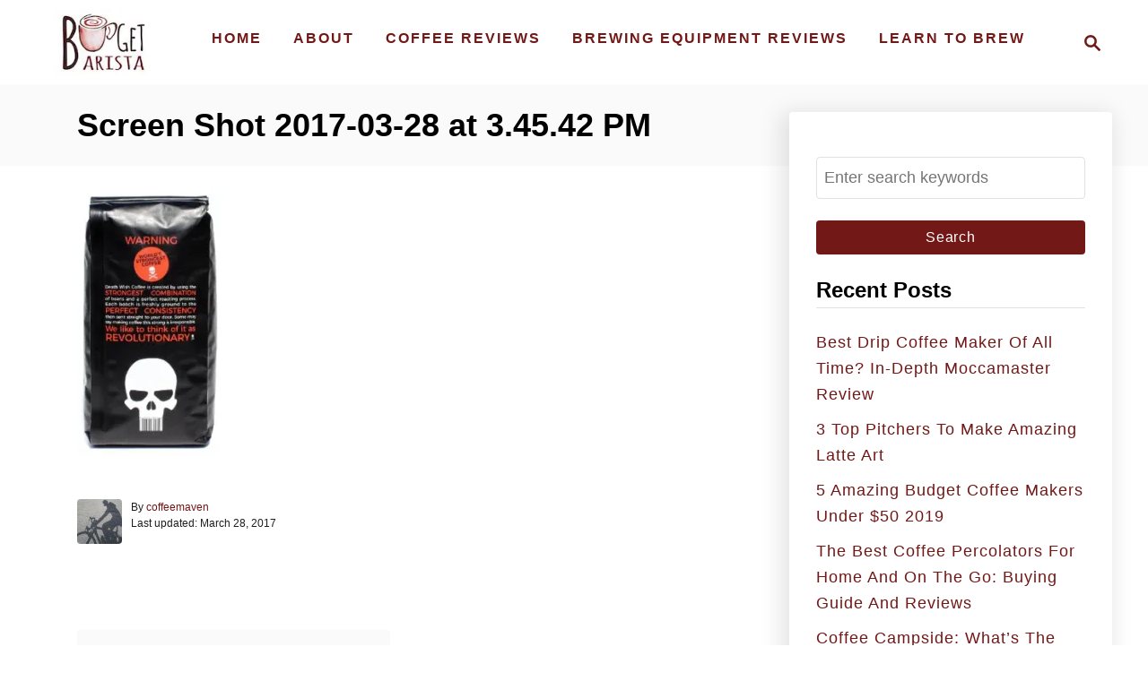

--- FILE ---
content_type: text/html; charset=UTF-8
request_url: https://www.budgetbarista.com/death-wish-coffee-review/screen-shot-2017-03-28-at-3-45-42-pm/
body_size: 9573
content:
<!DOCTYPE html><html lang="en-US">
	<head>
				<meta charset="UTF-8">
		<meta name="viewport" content="width=device-width, initial-scale=1.0">
		<meta http-equiv="X-UA-Compatible" content="ie=edge">
		<meta name='robots' content='index, follow, max-image-preview:large, max-snippet:-1, max-video-preview:-1' />

	<!-- This site is optimized with the Yoast SEO plugin v22.6 - https://yoast.com/wordpress/plugins/seo/ -->
	<title>Screen Shot 2017-03-28 at 3.45.42 PM | The Budget Barista</title>
	<link rel="canonical" href="https://www.budgetbarista.com/death-wish-coffee-review/screen-shot-2017-03-28-at-3-45-42-pm/" />
	<meta property="og:locale" content="en_US" />
	<meta property="og:type" content="article" />
	<meta property="og:title" content="Screen Shot 2017-03-28 at 3.45.42 PM | The Budget Barista" />
	<meta property="og:url" content="https://www.budgetbarista.com/death-wish-coffee-review/screen-shot-2017-03-28-at-3-45-42-pm/" />
	<meta property="og:site_name" content="The Budget Barista" />
	<meta property="article:publisher" content="https://www.facebook.com/budgetbarista/" />
	<meta property="og:image" content="https://www.budgetbarista.com/death-wish-coffee-review/screen-shot-2017-03-28-at-3-45-42-pm" />
	<meta property="og:image:width" content="189" />
	<meta property="og:image:height" content="346" />
	<meta property="og:image:type" content="image/png" />
	<meta name="twitter:card" content="summary_large_image" />
	<script type="application/ld+json" class="yoast-schema-graph">{"@context":"https://schema.org","@graph":[{"@type":"WebPage","@id":"https://www.budgetbarista.com/death-wish-coffee-review/screen-shot-2017-03-28-at-3-45-42-pm/","url":"https://www.budgetbarista.com/death-wish-coffee-review/screen-shot-2017-03-28-at-3-45-42-pm/","name":"Screen Shot 2017-03-28 at 3.45.42 PM | The Budget Barista","isPartOf":{"@id":"https://www.budgetbarista.com/#website"},"primaryImageOfPage":{"@id":"https://www.budgetbarista.com/death-wish-coffee-review/screen-shot-2017-03-28-at-3-45-42-pm/#primaryimage"},"image":{"@id":"https://www.budgetbarista.com/death-wish-coffee-review/screen-shot-2017-03-28-at-3-45-42-pm/#primaryimage"},"thumbnailUrl":"https://www.budgetbarista.com/wp-content/uploads/2017/03/Screen-Shot-2017-03-28-at-3.45.42-PM.png","datePublished":"2017-03-28T19:56:26+00:00","dateModified":"2017-03-28T19:56:26+00:00","breadcrumb":{"@id":"https://www.budgetbarista.com/death-wish-coffee-review/screen-shot-2017-03-28-at-3-45-42-pm/#breadcrumb"},"inLanguage":"en-US","potentialAction":[{"@type":"ReadAction","target":["https://www.budgetbarista.com/death-wish-coffee-review/screen-shot-2017-03-28-at-3-45-42-pm/"]}]},{"@type":"ImageObject","inLanguage":"en-US","@id":"https://www.budgetbarista.com/death-wish-coffee-review/screen-shot-2017-03-28-at-3-45-42-pm/#primaryimage","url":"https://www.budgetbarista.com/wp-content/uploads/2017/03/Screen-Shot-2017-03-28-at-3.45.42-PM.png","contentUrl":"https://www.budgetbarista.com/wp-content/uploads/2017/03/Screen-Shot-2017-03-28-at-3.45.42-PM.png","width":189,"height":346},{"@type":"BreadcrumbList","@id":"https://www.budgetbarista.com/death-wish-coffee-review/screen-shot-2017-03-28-at-3-45-42-pm/#breadcrumb","itemListElement":[{"@type":"ListItem","position":1,"name":"Home","item":"https://www.budgetbarista.com/"},{"@type":"ListItem","position":2,"name":"Death Wish Coffee Review: Is it Worth All the Buzz?","item":"https://www.budgetbarista.com/death-wish-coffee-review/"},{"@type":"ListItem","position":3,"name":"Screen Shot 2017-03-28 at 3.45.42 PM"}]},{"@type":"WebSite","@id":"https://www.budgetbarista.com/#website","url":"https://www.budgetbarista.com/","name":"The Budget Barista","description":"Better Coffee, One Buck At A Time","potentialAction":[{"@type":"SearchAction","target":{"@type":"EntryPoint","urlTemplate":"https://www.budgetbarista.com/?s={search_term_string}"},"query-input":"required name=search_term_string"}],"inLanguage":"en-US"}]}</script>
	<!-- / Yoast SEO plugin. -->


<link rel="alternate" type="application/rss+xml" title="The Budget Barista &raquo; Feed" href="https://www.budgetbarista.com/feed/" />
<link rel="alternate" type="application/rss+xml" title="The Budget Barista &raquo; Comments Feed" href="https://www.budgetbarista.com/comments/feed/" />
<link rel="alternate" type="application/rss+xml" title="The Budget Barista &raquo; Screen Shot 2017-03-28 at 3.45.42 PM Comments Feed" href="https://www.budgetbarista.com/death-wish-coffee-review/screen-shot-2017-03-28-at-3-45-42-pm/feed/" />
<style type="text/css" id="mv-trellis-custom-css">:root{--mv-trellis-color-link:var(--mv-trellis-color-primary);--mv-trellis-color-link-hover:var(--mv-trellis-color-secondary);--mv-trellis-font-body:system,BlinkMacSystemFont,-apple-system,".SFNSText-Regular","San Francisco","Roboto","Segoe UI","Helvetica Neue","Lucida Grande",sans-serif;--mv-trellis-font-heading:system,BlinkMacSystemFont,-apple-system,".SFNSText-Regular","San Francisco","Roboto","Segoe UI","Helvetica Neue","Lucida Grande",sans-serif;--mv-trellis-font-size-ex-sm:0.750375rem;--mv-trellis-font-size-sm:0.984375rem;--mv-trellis-font-size:1.125rem;--mv-trellis-font-size-lg:1.265625rem;--mv-trellis-color-primary:#721817;--mv-trellis-color-secondary:#a97b4c;--mv-trellis-max-logo-size:75px;--mv-trellis-gutter-small:24px;--mv-trellis-gutter:48px;--mv-trellis-gutter-double:96px;--mv-trellis-gutter-large:96px;--mv-trellis-wisteria-desktop-logo-width:171.28723404255px;--mv-trellis-color-background-accent:#fafafa;--mv-trellis-h1-font-color:#000000;--mv-trellis-h1-font-size:2.25rem;}</style><link rel='stylesheet' id='wp-block-library-css' href='https://www.budgetbarista.com/wp-includes/css/dist/block-library/style.min.css?ver=6.3.7' type='text/css' media='all' />
<link rel='stylesheet' id='jetpack-layout-grid-css' href='https://www.budgetbarista.com/wp-content/plugins/layout-grid/style.css?ver=1689547107' type='text/css' media='all' />
<style id='classic-theme-styles-inline-css' type='text/css'>
/*! This file is auto-generated */
.wp-block-button__link{color:#fff;background-color:#32373c;border-radius:9999px;box-shadow:none;text-decoration:none;padding:calc(.667em + 2px) calc(1.333em + 2px);font-size:1.125em}.wp-block-file__button{background:#32373c;color:#fff;text-decoration:none}
</style>
<style id='global-styles-inline-css' type='text/css'>
body{--wp--preset--color--black: #000000;--wp--preset--color--cyan-bluish-gray: #abb8c3;--wp--preset--color--white: #ffffff;--wp--preset--color--pale-pink: #f78da7;--wp--preset--color--vivid-red: #cf2e2e;--wp--preset--color--luminous-vivid-orange: #ff6900;--wp--preset--color--luminous-vivid-amber: #fcb900;--wp--preset--color--light-green-cyan: #7bdcb5;--wp--preset--color--vivid-green-cyan: #00d084;--wp--preset--color--pale-cyan-blue: #8ed1fc;--wp--preset--color--vivid-cyan-blue: #0693e3;--wp--preset--color--vivid-purple: #9b51e0;--wp--preset--gradient--vivid-cyan-blue-to-vivid-purple: linear-gradient(135deg,rgba(6,147,227,1) 0%,rgb(155,81,224) 100%);--wp--preset--gradient--light-green-cyan-to-vivid-green-cyan: linear-gradient(135deg,rgb(122,220,180) 0%,rgb(0,208,130) 100%);--wp--preset--gradient--luminous-vivid-amber-to-luminous-vivid-orange: linear-gradient(135deg,rgba(252,185,0,1) 0%,rgba(255,105,0,1) 100%);--wp--preset--gradient--luminous-vivid-orange-to-vivid-red: linear-gradient(135deg,rgba(255,105,0,1) 0%,rgb(207,46,46) 100%);--wp--preset--gradient--very-light-gray-to-cyan-bluish-gray: linear-gradient(135deg,rgb(238,238,238) 0%,rgb(169,184,195) 100%);--wp--preset--gradient--cool-to-warm-spectrum: linear-gradient(135deg,rgb(74,234,220) 0%,rgb(151,120,209) 20%,rgb(207,42,186) 40%,rgb(238,44,130) 60%,rgb(251,105,98) 80%,rgb(254,248,76) 100%);--wp--preset--gradient--blush-light-purple: linear-gradient(135deg,rgb(255,206,236) 0%,rgb(152,150,240) 100%);--wp--preset--gradient--blush-bordeaux: linear-gradient(135deg,rgb(254,205,165) 0%,rgb(254,45,45) 50%,rgb(107,0,62) 100%);--wp--preset--gradient--luminous-dusk: linear-gradient(135deg,rgb(255,203,112) 0%,rgb(199,81,192) 50%,rgb(65,88,208) 100%);--wp--preset--gradient--pale-ocean: linear-gradient(135deg,rgb(255,245,203) 0%,rgb(182,227,212) 50%,rgb(51,167,181) 100%);--wp--preset--gradient--electric-grass: linear-gradient(135deg,rgb(202,248,128) 0%,rgb(113,206,126) 100%);--wp--preset--gradient--midnight: linear-gradient(135deg,rgb(2,3,129) 0%,rgb(40,116,252) 100%);--wp--preset--font-size--small: 13px;--wp--preset--font-size--medium: 20px;--wp--preset--font-size--large: 36px;--wp--preset--font-size--x-large: 42px;--wp--preset--spacing--20: 0.44rem;--wp--preset--spacing--30: 0.67rem;--wp--preset--spacing--40: 1rem;--wp--preset--spacing--50: 1.5rem;--wp--preset--spacing--60: 2.25rem;--wp--preset--spacing--70: 3.38rem;--wp--preset--spacing--80: 5.06rem;--wp--preset--shadow--natural: 6px 6px 9px rgba(0, 0, 0, 0.2);--wp--preset--shadow--deep: 12px 12px 50px rgba(0, 0, 0, 0.4);--wp--preset--shadow--sharp: 6px 6px 0px rgba(0, 0, 0, 0.2);--wp--preset--shadow--outlined: 6px 6px 0px -3px rgba(255, 255, 255, 1), 6px 6px rgba(0, 0, 0, 1);--wp--preset--shadow--crisp: 6px 6px 0px rgba(0, 0, 0, 1);}:where(.is-layout-flex){gap: 0.5em;}:where(.is-layout-grid){gap: 0.5em;}body .is-layout-flow > .alignleft{float: left;margin-inline-start: 0;margin-inline-end: 2em;}body .is-layout-flow > .alignright{float: right;margin-inline-start: 2em;margin-inline-end: 0;}body .is-layout-flow > .aligncenter{margin-left: auto !important;margin-right: auto !important;}body .is-layout-constrained > .alignleft{float: left;margin-inline-start: 0;margin-inline-end: 2em;}body .is-layout-constrained > .alignright{float: right;margin-inline-start: 2em;margin-inline-end: 0;}body .is-layout-constrained > .aligncenter{margin-left: auto !important;margin-right: auto !important;}body .is-layout-constrained > :where(:not(.alignleft):not(.alignright):not(.alignfull)){max-width: var(--wp--style--global--content-size);margin-left: auto !important;margin-right: auto !important;}body .is-layout-constrained > .alignwide{max-width: var(--wp--style--global--wide-size);}body .is-layout-flex{display: flex;}body .is-layout-flex{flex-wrap: wrap;align-items: center;}body .is-layout-flex > *{margin: 0;}body .is-layout-grid{display: grid;}body .is-layout-grid > *{margin: 0;}:where(.wp-block-columns.is-layout-flex){gap: 2em;}:where(.wp-block-columns.is-layout-grid){gap: 2em;}:where(.wp-block-post-template.is-layout-flex){gap: 1.25em;}:where(.wp-block-post-template.is-layout-grid){gap: 1.25em;}.has-black-color{color: var(--wp--preset--color--black) !important;}.has-cyan-bluish-gray-color{color: var(--wp--preset--color--cyan-bluish-gray) !important;}.has-white-color{color: var(--wp--preset--color--white) !important;}.has-pale-pink-color{color: var(--wp--preset--color--pale-pink) !important;}.has-vivid-red-color{color: var(--wp--preset--color--vivid-red) !important;}.has-luminous-vivid-orange-color{color: var(--wp--preset--color--luminous-vivid-orange) !important;}.has-luminous-vivid-amber-color{color: var(--wp--preset--color--luminous-vivid-amber) !important;}.has-light-green-cyan-color{color: var(--wp--preset--color--light-green-cyan) !important;}.has-vivid-green-cyan-color{color: var(--wp--preset--color--vivid-green-cyan) !important;}.has-pale-cyan-blue-color{color: var(--wp--preset--color--pale-cyan-blue) !important;}.has-vivid-cyan-blue-color{color: var(--wp--preset--color--vivid-cyan-blue) !important;}.has-vivid-purple-color{color: var(--wp--preset--color--vivid-purple) !important;}.has-black-background-color{background-color: var(--wp--preset--color--black) !important;}.has-cyan-bluish-gray-background-color{background-color: var(--wp--preset--color--cyan-bluish-gray) !important;}.has-white-background-color{background-color: var(--wp--preset--color--white) !important;}.has-pale-pink-background-color{background-color: var(--wp--preset--color--pale-pink) !important;}.has-vivid-red-background-color{background-color: var(--wp--preset--color--vivid-red) !important;}.has-luminous-vivid-orange-background-color{background-color: var(--wp--preset--color--luminous-vivid-orange) !important;}.has-luminous-vivid-amber-background-color{background-color: var(--wp--preset--color--luminous-vivid-amber) !important;}.has-light-green-cyan-background-color{background-color: var(--wp--preset--color--light-green-cyan) !important;}.has-vivid-green-cyan-background-color{background-color: var(--wp--preset--color--vivid-green-cyan) !important;}.has-pale-cyan-blue-background-color{background-color: var(--wp--preset--color--pale-cyan-blue) !important;}.has-vivid-cyan-blue-background-color{background-color: var(--wp--preset--color--vivid-cyan-blue) !important;}.has-vivid-purple-background-color{background-color: var(--wp--preset--color--vivid-purple) !important;}.has-black-border-color{border-color: var(--wp--preset--color--black) !important;}.has-cyan-bluish-gray-border-color{border-color: var(--wp--preset--color--cyan-bluish-gray) !important;}.has-white-border-color{border-color: var(--wp--preset--color--white) !important;}.has-pale-pink-border-color{border-color: var(--wp--preset--color--pale-pink) !important;}.has-vivid-red-border-color{border-color: var(--wp--preset--color--vivid-red) !important;}.has-luminous-vivid-orange-border-color{border-color: var(--wp--preset--color--luminous-vivid-orange) !important;}.has-luminous-vivid-amber-border-color{border-color: var(--wp--preset--color--luminous-vivid-amber) !important;}.has-light-green-cyan-border-color{border-color: var(--wp--preset--color--light-green-cyan) !important;}.has-vivid-green-cyan-border-color{border-color: var(--wp--preset--color--vivid-green-cyan) !important;}.has-pale-cyan-blue-border-color{border-color: var(--wp--preset--color--pale-cyan-blue) !important;}.has-vivid-cyan-blue-border-color{border-color: var(--wp--preset--color--vivid-cyan-blue) !important;}.has-vivid-purple-border-color{border-color: var(--wp--preset--color--vivid-purple) !important;}.has-vivid-cyan-blue-to-vivid-purple-gradient-background{background: var(--wp--preset--gradient--vivid-cyan-blue-to-vivid-purple) !important;}.has-light-green-cyan-to-vivid-green-cyan-gradient-background{background: var(--wp--preset--gradient--light-green-cyan-to-vivid-green-cyan) !important;}.has-luminous-vivid-amber-to-luminous-vivid-orange-gradient-background{background: var(--wp--preset--gradient--luminous-vivid-amber-to-luminous-vivid-orange) !important;}.has-luminous-vivid-orange-to-vivid-red-gradient-background{background: var(--wp--preset--gradient--luminous-vivid-orange-to-vivid-red) !important;}.has-very-light-gray-to-cyan-bluish-gray-gradient-background{background: var(--wp--preset--gradient--very-light-gray-to-cyan-bluish-gray) !important;}.has-cool-to-warm-spectrum-gradient-background{background: var(--wp--preset--gradient--cool-to-warm-spectrum) !important;}.has-blush-light-purple-gradient-background{background: var(--wp--preset--gradient--blush-light-purple) !important;}.has-blush-bordeaux-gradient-background{background: var(--wp--preset--gradient--blush-bordeaux) !important;}.has-luminous-dusk-gradient-background{background: var(--wp--preset--gradient--luminous-dusk) !important;}.has-pale-ocean-gradient-background{background: var(--wp--preset--gradient--pale-ocean) !important;}.has-electric-grass-gradient-background{background: var(--wp--preset--gradient--electric-grass) !important;}.has-midnight-gradient-background{background: var(--wp--preset--gradient--midnight) !important;}.has-small-font-size{font-size: var(--wp--preset--font-size--small) !important;}.has-medium-font-size{font-size: var(--wp--preset--font-size--medium) !important;}.has-large-font-size{font-size: var(--wp--preset--font-size--large) !important;}.has-x-large-font-size{font-size: var(--wp--preset--font-size--x-large) !important;}
.wp-block-navigation a:where(:not(.wp-element-button)){color: inherit;}
:where(.wp-block-post-template.is-layout-flex){gap: 1.25em;}:where(.wp-block-post-template.is-layout-grid){gap: 1.25em;}
:where(.wp-block-columns.is-layout-flex){gap: 2em;}:where(.wp-block-columns.is-layout-grid){gap: 2em;}
.wp-block-pullquote{font-size: 1.5em;line-height: 1.6;}
</style>
<link rel='stylesheet' id='toc-screen-css' href='https://www.budgetbarista.com/wp-content/plugins/table-of-contents-plus/screen.min.css?ver=2411.1' type='text/css' media='all' />
<style id='toc-screen-inline-css' type='text/css'>
div#toc_container {width: 100%;}
</style>
<link rel='stylesheet' id='tablepress-default-css' href='https://www.budgetbarista.com/wp-content/plugins/tablepress/css/build/default.css?ver=3.2.6' type='text/css' media='all' />
<link rel='stylesheet' id='aawp-css' href='https://www.budgetbarista.com/wp-content/plugins/aawp/public/assets/css/styles.min.css?ver=3.8.8' type='text/css' media='all' />
<link rel='stylesheet' id='mv-trellis-wisteria-css' href='https://www.budgetbarista.com/wp-content/themes/wisteria-trellis/assets/dist/css/main.1.0.2.css?ver=1.0.2' type='text/css' media='all' />
<script type='text/javascript' src='https://www.budgetbarista.com/wp-includes/js/jquery/jquery.min.js?ver=3.7.0' id='jquery-core-js'></script>
<script type='text/javascript' src='https://www.budgetbarista.com/wp-includes/js/jquery/jquery-migrate.min.js?ver=3.4.1' id='jquery-migrate-js'></script>
<script type="text/javascript" id="mv-trellis-images/intersection-observer-js" class="mv-trellis-script" src="https://www.budgetbarista.com/wp-content/plugins/mediavine-trellis-images/assets/dist/IO.0.7.1.js?ver=0.7.1" defer data-noptimize data-handle="mv-trellis-images/intersection-observer"></script>
<script type="text/javascript" id="mv-trellis-images/webp-check-js" class="mv-trellis-script" src="https://www.budgetbarista.com/wp-content/mvt-js/1/6a76c27036f54bb48ed9bc3294c5d172.min.js" defer data-noptimize data-handle="mv-trellis-images/webp-check"></script>
<link rel="https://api.w.org/" href="https://www.budgetbarista.com/wp-json/" /><link rel="alternate" type="application/json" href="https://www.budgetbarista.com/wp-json/wp/v2/media/277" /><link rel="EditURI" type="application/rsd+xml" title="RSD" href="https://www.budgetbarista.com/xmlrpc.php?rsd" />
<meta name="generator" content="WordPress 6.3.7" />
<link rel='shortlink' href='https://www.budgetbarista.com/?p=277' />
<link rel="alternate" type="application/json+oembed" href="https://www.budgetbarista.com/wp-json/oembed/1.0/embed?url=https%3A%2F%2Fwww.budgetbarista.com%2Fdeath-wish-coffee-review%2Fscreen-shot-2017-03-28-at-3-45-42-pm%2F" />
<link rel="alternate" type="text/xml+oembed" href="https://www.budgetbarista.com/wp-json/oembed/1.0/embed?url=https%3A%2F%2Fwww.budgetbarista.com%2Fdeath-wish-coffee-review%2Fscreen-shot-2017-03-28-at-3-45-42-pm%2F&#038;format=xml" />
<!-- Google tag (gtag.js) -->
<script async src="https://www.googletagmanager.com/gtag/js?id=G-EXYLD26Y97"></script>
<script>
  window.dataLayer = window.dataLayer || [];
  function gtag(){dataLayer.push(arguments);}
  gtag('js', new Date());

  gtag('config', 'G-EXYLD26Y97');
</script>
<style type="text/css">.aawp .aawp-tb__row--highlight{background-color:#256aaf;}.aawp .aawp-tb__row--highlight{color:#fff;}.aawp .aawp-tb__row--highlight a{color:#fff;}</style><style type="text/css" id="mv-trellis-native-ads-css">:root{--mv-trellis-color-native-ad-background: var(--mv-trellis-color-background-accent,#fafafa);}[class*="mv-trellis-native-ad"]{display:flex;flex-direction:column;text-align:center;align-items:center;padding:10px;margin:15px 0;border-top:1px solid #eee;border-bottom:1px solid #eee;background-color:var(--mv-trellis-color-native-ad-background,#fafafa)}[class*="mv-trellis-native-ad"] [data-native-type="image"]{background-repeat:no-repeat;background-size:cover;background-position:center center;}[class*="mv-trellis-native-ad"] [data-native-type="sponsoredBy"]{font-size:0.875rem;text-decoration:none;transition:color .3s ease-in-out,background-color .3s ease-in-out;}[class*="mv-trellis-native-ad"] [data-native-type="title"]{line-height:1;margin:10px 0;max-width:100%;text-decoration:none;transition:color .3s ease-in-out,background-color .3s ease-in-out;}[class*="mv-trellis-native-ad"] [data-native-type="title"],[class*="mv-trellis-native-ad"] [data-native-type="sponsoredBy"]{color:var(--mv-trellis-color-link)}[class*="mv-trellis-native-ad"] [data-native-type="title"]:hover,[class*="mv-trellis-native-ad"] [data-native-type="sponsoredBy"]:hover{color:var(--mv-trellis-color-link-hover)}[class*="mv-trellis-native-ad"] [data-native-type="body"]{max-width:100%;}[class*="mv-trellis-native-ad"] .article-read-more{display:inline-block;font-size:0.875rem;line-height:1.25;margin-left:0px;margin-top:10px;padding:10px 20px;text-align:right;text-decoration:none;text-transform:uppercase;}@media only screen and (min-width:600px){.mv-trellis-native-ad-feed,.mv-trellis-native-ad-content{flex-direction:row;padding:0;text-align:left;}.mv-trellis-native-ad-feed .native-content,.mv-trellis-native-ad-content{padding:10px}}.mv-trellis-native-ad-feed [data-native-type="image"]{max-width:100%;height:auto;}.mv-trellis-native-ad-feed .cta-container,.mv-trellis-native-ad-content .cta-container{display:flex;flex-direction:column;align-items:center;}@media only screen and (min-width:600px){.mv-trellis-native-ad-feed .cta-container,.mv-trellis-native-ad-content .cta-container{flex-direction:row;align-items: flex-end;justify-content:space-between;}}@media only screen and (min-width:600px){.mv-trellis-native-ad-content{padding:0;}.mv-trellis-native-ad-content .native-content{max-width:calc(100% - 300px);padding:15px;}}.mv-trellis-native-ad-content [data-native-type="image"]{height:300px;max-width:100%;width:300px;}.mv-trellis-native-ad-sticky-sidebar,.mv-trellis-native-ad-sidebar{font-size:var(--mv-trellis-font-size-sm,0.875rem);margin:20px 0;max-width:300px;padding:0 0 var(--mv-trellis-gutter,20px);}.mv-trellis-native-ad-sticky-sidebar [data-native-type="image"],.mv-trellis-native-ad-sticky-sidebar [data-native-type="image"]{height:300px;margin:0 auto;max-width:100%;width:300px;}.mv-trellis-native-ad-sticky-sidebar [data-native-type="body"]{padding:0 var(--mv-trellis-gutter,20px);}.mv-trellis-native-ad-sticky-sidebar [data-native-type="sponsoredBy"],.mv-trellis-native-ad-sticky-sidebar [data-native-type="sponsoredBy"]{display:inline-block}.mv-trellis-native-ad-sticky-sidebar h3,.mv-trellis-native-ad-sidebar h3 [data-native-type="title"]{margin:15px auto;width:300px;}.mv-trellis-native-ad-adhesion{background-color:transparent;flex-direction:row;height:90px;margin:0;padding:0 20px;}.mv-trellis-native-ad-adhesion [data-native-type="image"]{height:120px;margin:0 auto;max-width:100%;transform:translateY(-20px);width:120px;}.mv-trellis-native-ad-adhesion [data-native-type="sponsoredBy"],.mv-trellis-native-ad-adhesion  .article-read-more{font-size:0.75rem;}.mv-trellis-native-ad-adhesion [data-native-type="title"]{font-size:1rem;}.mv-trellis-native-ad-adhesion .native-content{display:flex;flex-direction:column;justify-content:center;padding:0 10px;text-align:left;}.mv-trellis-native-ad-adhesion .cta-container{display:flex;align-items:center;}</style>			<meta name="theme-color" content="#243746"/>
			<link rel="manifest" href="https://www.budgetbarista.com/manifest">
		      <meta name="onesignal" content="wordpress-plugin"/>
            <script>

      window.OneSignalDeferred = window.OneSignalDeferred || [];

      OneSignalDeferred.push(function(OneSignal) {
        var oneSignal_options = {};
        window._oneSignalInitOptions = oneSignal_options;

        oneSignal_options['serviceWorkerParam'] = { scope: '/' };
oneSignal_options['serviceWorkerPath'] = 'OneSignalSDKWorker.js.php';

        OneSignal.Notifications.setDefaultUrl("https://www.budgetbarista.com");

        oneSignal_options['wordpress'] = true;
oneSignal_options['appId'] = '1d5fb6be-d951-40d6-8936-9fc78ca5ac67';
oneSignal_options['allowLocalhostAsSecureOrigin'] = true;
oneSignal_options['httpPermissionRequest'] = { };
oneSignal_options['httpPermissionRequest']['enable'] = true;
oneSignal_options['welcomeNotification'] = { };
oneSignal_options['welcomeNotification']['title'] = "";
oneSignal_options['welcomeNotification']['message'] = "";
oneSignal_options['path'] = "https://www.budgetbarista.com/wp-content/plugins/onesignal-free-web-push-notifications/sdk_files/";
oneSignal_options['safari_web_id'] = "Web ID: web.onesignal.auto.2ccd5ae7-3528-4a1e-96f6-138881299499";
oneSignal_options['promptOptions'] = { };
oneSignal_options['notifyButton'] = { };
oneSignal_options['notifyButton']['enable'] = true;
oneSignal_options['notifyButton']['position'] = 'bottom-right';
oneSignal_options['notifyButton']['theme'] = 'default';
oneSignal_options['notifyButton']['size'] = 'medium';
oneSignal_options['notifyButton']['showCredit'] = true;
oneSignal_options['notifyButton']['text'] = {};
              OneSignal.init(window._oneSignalInitOptions);
              OneSignal.Slidedown.promptPush()      });

      function documentInitOneSignal() {
        var oneSignal_elements = document.getElementsByClassName("OneSignal-prompt");

        var oneSignalLinkClickHandler = function(event) { OneSignal.Notifications.requestPermission(); event.preventDefault(); };        for(var i = 0; i < oneSignal_elements.length; i++)
          oneSignal_elements[i].addEventListener('click', oneSignalLinkClickHandler, false);
      }

      if (document.readyState === 'complete') {
           documentInitOneSignal();
      }
      else {
           window.addEventListener("load", function(event){
               documentInitOneSignal();
          });
      }
    </script>
		<style type="text/css" id="wp-custom-css">
			.page-id-1098 .content .wrapper-content > #content,
.page-id-1098 .content .wrapper-content,
.page-id-1098 .content
{
	max-width: 100%;
	width: 100%;
}

.page-id-1098 .entry-header{
	display:none;
}

.page-id-1098 #toc_container {
	display:none!important;
}

.page-id-1098 .abh_box {
	display:none;
}
.wp-block-post-featured-image img{
	width: 85%;

}

		</style>
					</head>
	<body class="attachment attachment-template-default single single-attachment postid-277 attachmentid-277 attachment-png mvt-no-js aawp-custom wisteria-trellis">
				<a href="#content" class="screen-reader-text">Skip to Content</a>
		<div class="before-content">
						<header class="header">
	<div class="wrapper wrapper-header">
				<div class="header-container">
			<button class="search-toggle">
	<span class="screen-reader-text">Search</span>
	<svg version="1.1" xmlns="http://www.w3.org/2000/svg" height="24" width="24" viewBox="0 0 12 12" class="magnifying-glass">
		<title>Magnifying Glass</title>
		<path d="M10.37 9.474L7.994 7.1l-.17-.1a3.45 3.45 0 0 0 .644-2.01A3.478 3.478 0 1 0 4.99 8.47c.75 0 1.442-.24 2.01-.648l.098.17 2.375 2.373c.19.188.543.142.79-.105s.293-.6.104-.79zm-5.38-2.27a2.21 2.21 0 1 1 2.21-2.21A2.21 2.21 0 0 1 4.99 7.21z"></path>
	</svg>
</button>
<div id="search-container">
	<form role="search" method="get" class="searchform" action="https://www.budgetbarista.com/">
	<label>
		<span class="screen-reader-text">Search for:</span>
		<input type="search" class="search-field"
			placeholder="Enter search keywords"
			value="" name="s"
			title="Search for:" />
	</label>
	<input type="submit" class="search-submit" value="Search" />
</form>
	<button class="search-close">
		<span class="screen-reader-text">Close Search</span>
		&times;
	</button>
</div>
			<div class="nav">
	<div class="wrapper nav-wrapper">
						<button class="nav-toggle" aria-label="Menu"><svg xmlns="http://www.w3.org/2000/svg" viewBox="0 0 32 32" width="32px" height="32px">
	<path d="M4,10h24c1.104,0,2-0.896,2-2s-0.896-2-2-2H4C2.896,6,2,6.896,2,8S2.896,10,4,10z M28,14H4c-1.104,0-2,0.896-2,2  s0.896,2,2,2h24c1.104,0,2-0.896,2-2S29.104,14,28,14z M28,22H4c-1.104,0-2,0.896-2,2s0.896,2,2,2h24c1.104,0,2-0.896,2-2  S29.104,22,28,22z" />
</svg>
</button>
				<nav id="primary-nav" class="nav-container nav-closed"><ul id="menu-header" class="nav-list"><li id="menu-item-8" class="menu-item menu-item-type-custom menu-item-object-custom menu-item-home menu-item-8"><a href="https://www.budgetbarista.com"><span>Home</span></a></li>
<li id="menu-item-349" class="menu-item menu-item-type-post_type menu-item-object-page menu-item-349"><a href="https://www.budgetbarista.com/about/"><span>About</span></a></li>
<li id="menu-item-187" class="menu-item menu-item-type-post_type menu-item-object-page menu-item-187"><a href="https://www.budgetbarista.com/coffee-reviews/"><span>Coffee Reviews</span></a></li>
<li id="menu-item-206" class="menu-item menu-item-type-post_type menu-item-object-page menu-item-206"><a href="https://www.budgetbarista.com/brewing-equipment-reviews/"><span>Brewing Equipment Reviews</span></a></li>
<li id="menu-item-48" class="menu-item menu-item-type-post_type menu-item-object-page menu-item-48"><a href="https://www.budgetbarista.com/learn/"><span>Learn To Brew</span></a></li>
</ul></nav>	</div>
</div>


							<div class="header-logo-container">
					<a href="https://www.budgetbarista.com/" title="The Budget Barista" class="header-logo"><picture><source srcset="https://www.budgetbarista.com/wp-content/uploads/2017/02/budget_barista-copy-e1486605305263.jpg.webp, https://www.budgetbarista.com/wp-content/uploads/2017/02/budget_barista-copy-e1486605305263.jpg.webp 147w, https://www.budgetbarista.com/wp-content/uploads/2017/02/budget_barista-copy-e1486605305263-50x32.jpg.webp 50w" type="image/webp"><img src="https://www.budgetbarista.com/wp-content/uploads/2017/02/budget_barista-copy-e1486605305263.jpg" srcset="https://www.budgetbarista.com/wp-content/uploads/2017/02/budget_barista-copy-e1486605305263.jpg 147w, https://www.budgetbarista.com/wp-content/uploads/2017/02/budget_barista-copy-e1486605305263-50x32.jpg 50w" sizes="(max-width: 147px) 100vw, 147px" class="size-full size-ratio-full wp-image-114 header-logo-img ggnoads" alt="The Budget Barista" data-pin-nopin="true" height="94" width="147"></picture></a>				</div>
					</div>
	</div>
	</header>
					</div>
		
	<!-- Main Content Section -->
	<div class="content">
		<div class="wrapper wrapper-content">
					<main id="content" class="content-container">
				
		<article id="post-277" class="article-post article post-277 attachment type-attachment status-inherit hentry">

			<header class="entry-header header-singular wrapper">
		<h1 class="entry-title article-heading">Screen Shot 2017-03-28 at 3.45.42 PM</h1>
	</header>

			<div class="entry-content mvt-content">
				<style>img#mv-trellis-img-3::before{padding-top:182.92682926829%; }img#mv-trellis-img-3{display:block;}</style><p class="attachment"><a href="https://www.budgetbarista.com/wp-content/uploads/2017/03/Screen-Shot-2017-03-28-at-3.45.42-PM.png"><noscript><img width="164" height="300" src="https://www.budgetbarista.com/wp-content/uploads/2017/03/Screen-Shot-2017-03-28-at-3.45.42-PM-164x300.png" class="attachment-medium size-medium" alt="" decoding="async" srcset="https://www.budgetbarista.com/wp-content/uploads/2017/03/Screen-Shot-2017-03-28-at-3.45.42-PM-164x300.png 164w, https://www.budgetbarista.com/wp-content/uploads/2017/03/Screen-Shot-2017-03-28-at-3.45.42-PM-27x50.png 27w, https://www.budgetbarista.com/wp-content/uploads/2017/03/Screen-Shot-2017-03-28-at-3.45.42-PM.png 189w" sizes="(max-width: 164px) 100vw, 164px"></noscript><img width="164" height="300" src="https://www.budgetbarista.com/wp-content/uploads/2017/03/Screen-Shot-2017-03-28-at-3.45.42-PM-164x300.png.webp" class="attachment-medium size-medium lazyload" alt="" decoding="async" srcset="https://www.budgetbarista.com/wp-content/uploads/2017/03/Screen-Shot-2017-03-28-at-3.45.42-PM-164x300.png.webp 164w, https://www.budgetbarista.com/wp-content/uploads/2017/03/Screen-Shot-2017-03-28-at-3.45.42-PM-27x50.png.webp 27w, https://www.budgetbarista.com/wp-content/uploads/2017/03/Screen-Shot-2017-03-28-at-3.45.42-PM.png.webp 189w" sizes="(max-width: 164px) 100vw, 164px" id="mv-trellis-img-3" loading="lazy" data-trellis-processed="1"></a></p>
<div class="code-block code-block-1" style="margin: 8px 0; clear: both;">
<div id="amzn-assoc-ad-bbfc0e89-d407-4419-a9c9-b11d6605b809"></div><script async src="//z-na.amazon-adsystem.com/widgets/onejs?MarketPlace=US&amp;adInstanceId=bbfc0e89-d407-4419-a9c9-b11d6605b809"></script></div>
<!-- CONTENT END 3 -->
			</div>
						<footer class="entry-footer">
				<div class="post-meta-wrapper post-meta-single post-meta-single-bottom">
			<div class="post-meta-author-date combo-box">
			<img alt='' src='https://secure.gravatar.com/avatar/00ab2f1f124ee915e0c9cef25e128c50?s=50&#038;d=mm&#038;r=g' srcset='https://secure.gravatar.com/avatar/00ab2f1f124ee915e0c9cef25e128c50?s=100&#038;d=mm&#038;r=g 2x' class='avatar avatar-50 photo' height='50' width='50' data-pin-nopin="true" loading='lazy' decoding='async'/>			<div class="author-date">
				<div class="post-meta-author">
					By 					<span class="byline"><span class="screen-reader-text">Author </span><a class="url fn n" href="https://www.budgetbarista.com/author/coffeemaven/">coffeemaven</a></span>				</div>
									<p><span class="posted-on"><span class="screen-reader-text">Posted on </span>Last updated: <time class="entry-date" datetime="2017-03-28T14:56:26-05:00">March 28, 2017</time></span></p>
							</div>
		</div>
		</div>

			</footer><!-- .entry-footer -->
					</article>
		
	<nav class="navigation post-navigation" aria-label="Posts">
		<h2 class="screen-reader-text">Post navigation</h2>
		<div class="nav-links"><div class="nav-previous"><a href="https://www.budgetbarista.com/death-wish-coffee-review/" rel="prev" aria-hidden="true" tabindex="-1" class="post-thumbnail"><style>img#mv-trellis-img-4::before{padding-top:149.79423868313%; }img#mv-trellis-img-4{display:block;}</style><noscript><img src="https://www.budgetbarista.com/wp-content/uploads/2017/03/VegetableCurry.jpg" srcset="https://www.budgetbarista.com/wp-content/uploads/2017/03/VegetableCurry.jpg 735w, https://www.budgetbarista.com/wp-content/uploads/2017/03/VegetableCurry-200x300.jpg 200w, https://www.budgetbarista.com/wp-content/uploads/2017/03/VegetableCurry-683x1024.jpg 683w, https://www.budgetbarista.com/wp-content/uploads/2017/03/VegetableCurry-400x600.jpg 400w, https://www.budgetbarista.com/wp-content/uploads/2017/03/VegetableCurry-600x900.jpg 600w, https://www.budgetbarista.com/wp-content/uploads/2017/03/VegetableCurry-33x50.jpg 33w" sizes="(max-width: 599px) 320px, (max-width: 700px) calc(50vw - 30px), 320px" alt="" data-pin-nopin="true" class="size-mv_trellis_1x1 size-ratio-mv_trellis_1x1 wp-image-283 post-nav-img ggnoads" height="728" width="486"></noscript><img src="https://www.budgetbarista.com/wp-content/uploads/2017/03/VegetableCurry.jpg.webp" srcset="https://www.budgetbarista.com/wp-content/uploads/2017/03/VegetableCurry.jpg.webp 735w, https://www.budgetbarista.com/wp-content/uploads/2017/03/VegetableCurry-200x300.jpg.webp 200w, https://www.budgetbarista.com/wp-content/uploads/2017/03/VegetableCurry-683x1024.jpg.webp 683w, https://www.budgetbarista.com/wp-content/uploads/2017/03/VegetableCurry-400x600.jpg.webp 400w, https://www.budgetbarista.com/wp-content/uploads/2017/03/VegetableCurry-600x900.jpg.webp 600w, https://www.budgetbarista.com/wp-content/uploads/2017/03/VegetableCurry-33x50.jpg.webp 33w" sizes="(max-width: 599px) 320px, (max-width: 700px) calc(50vw - 30px), 320px" alt="" data-pin-nopin="true" class="size-mv_trellis_1x1 size-ratio-mv_trellis_1x1 wp-image-283 post-nav-img ggnoads lazyload" height="728" width="486" id="mv-trellis-img-4" loading="lazy" data-trellis-processed="1"></a><a href="https://www.budgetbarista.com/death-wish-coffee-review/" rel="prev"><p class="post-title-wrap"><span class="post-title h3">Death Wish Coffee Review: Is it Worth All the Buzz?</span></p></a></div></div>
	</nav><style>.trellis-comments .post-title::after{content: " on: Screen Shot 2017-03-28 at 3.45.42 PM"}</style><div id="mv-trellis-comments" class="mv-trellis-comments" data-post-id="277" style="min-height:0px;">	<div id="respond" class="">
		<a rel="nofollow" id="cancel-comment-reply-link" href="/death-wish-coffee-review/screen-shot-2017-03-28-at-3-45-42-pm/#respond" style="display:none;">Click here to cancel reply.</a><form action="" method="post" id="" class="trellis-proxy-form">
</form>	</div><!-- #respond -->
	</div>			</main>
						<div class="sidebar">
<aside class="sidebar-container sidebar-primary">
	<div id="search-2" class="mv_trellis_mobile_hide widget-container widget_search"><form role="search" method="get" class="searchform" action="https://www.budgetbarista.com/">
	<label>
		<span class="screen-reader-text">Search for:</span>
		<input type="search" class="search-field" placeholder="Enter search keywords" value="" name="s" title="Search for:">
	</label>
	<input type="submit" class="search-submit" value="Search">
</form>
</div>
		<div id="recent-posts-2" class="mv_trellis_mobile_hide widget-container widget_recent_entries">
		<h3 class="widget-title">Recent Posts</h3>
		<ul>
											<li>
					<a href="https://www.budgetbarista.com/moccamaster-review/">Best Drip Coffee Maker of All Time? In-depth Moccamaster Review</a>
									</li>
											<li>
					<a href="https://www.budgetbarista.com/best-milk-frothing-pitcher-for-latte-art/">3 Top Pitchers to Make Amazing Latte Art</a>
									</li>
											<li>
					<a href="https://www.budgetbarista.com/best-drip-coffee-maker-under-50/">5 Amazing Budget Coffee Makers Under $50 2019</a>
									</li>
											<li>
					<a href="https://www.budgetbarista.com/best-coffee-percolator/">The Best Coffee Percolators for Home and On the Go: Buying Guide and Reviews</a>
									</li>
											<li>
					<a href="https://www.budgetbarista.com/best-coffee-maker-for-camping/">Coffee Campside: What&rsquo;s the Best Coffee Maker for Camping?</a>
									</li>
					</ul>

		</div><div id="mv-trellis-comment-listener"></div></aside>
</div>
		</div>
	</div>

		<footer class="footer">
			<div class="wrapper wrapper-footer">
							<div class="footer-container">
			<div class="left-footer footer-widget-area">				</div>
			<div class="middle-footer footer-widget-area">				</div>
			<div class="right-footer footer-widget-area">				</div>
						</div>
			<div class="footer-copy"><p>Copyright Budget Barista 2022| <a href="https://www.budgetbarista.com/about/"><strong>About Us</a></strong></p></div>			</div>
		</footer>
		<script type='text/javascript' id='toc-front-js-extra'>
/* <![CDATA[ */
var tocplus = {"visibility_show":"show","visibility_hide":"hide","width":"100%"};
/* ]]> */
</script>
<script type="text/javascript" id="toc-front-js" class="mv-trellis-script" src="https://www.budgetbarista.com/wp-content/mvt-js/1/579971209b4a0594503eb32f73dc55cd.min.js" defer data-noptimize data-handle="toc-front"></script>
<script type="text/javascript" id="aawp-js" class="mv-trellis-script" src="https://www.budgetbarista.com/wp-content/mvt-js/1/e021c076824f6986eaccbe6a8ed6a7f8.min.js" defer data-noptimize data-handle="aawp"></script>
<script type='text/javascript' id='mv-trellis-js-extra'>
/* <![CDATA[ */
var mvt = {"version":"0.18.1","options":{"register_pwa":false,"require_name_email":true},"rest_url":"https:\/\/www.budgetbarista.com\/wp-json\/","site_url":"https:\/\/www.budgetbarista.com","img_host":"www.budgetbarista.com","theme_directory":"https:\/\/www.budgetbarista.com\/wp-content\/themes\/mediavine-trellis","pwa_version":"8315","comments":{"order":"asc","per_page":50,"page_comments":false,"enabled":true,"has_comments":"0"},"i18n":{"COMMENTS":"Comments","REPLY":"Reply","COMMENT":"Comment","COMMENT_PLACEHOLDER":"Write your comment...","REPLY_PLACEHOLDER":"Write your reply...","NAME":"Name","EMAIL":"Email","AT":"at","SHOW_MORE":"Show More Comments","LOADING":"Loading...","PLEASE_WAIT":"Please wait...","COMMENT_POSTED":"Comment posted!","FLOOD_MESSAGE":"Please wait before posting another comment.","FLOOD_HEADER":"Slow down, you're commenting too quickly!","DUPLICATE_MESSAGE":"It looks as though you've already said that!","DUPLICATE_HEADER":"Duplicate comment detected","INVALID_PARAM_MESSAGE":"Please check your email address.","INVALID_PARAM_HEADER":"Invalid email address","INVALID_CONTENT_MESSAGE":"Please check your comment before sending it again.","INVALID_CONTENT_HEADER":"Invalid content","AUTHOR_REQUIRED_MESSAGE":"Creating a comment requires valid author name and email values.","AUTHOR_REQUIRED_HEADER":"Missing some fields","GENERIC_ERROR":"Something went wrong."}};
/* ]]> */
</script>
<script id="mv-trellis-js" type="text/javascript" class="mv-trellis-script" src="https://www.budgetbarista.com/wp-content/themes/mediavine-trellis/assets/dist/main.0.18.1.js?ver=0.18.1" defer data-noptimize data-handle="mv-trellis"></script><script type="text/javascript" id="remote_sdk-js" class="mv-trellis-script" src="https://cdn.onesignal.com/sdks/web/v16/OneSignalSDK.page.js?ver=1.0.0" defer data-noptimize data-handle="remote_sdk"></script>
	</body>
</html>


--- FILE ---
content_type: application/javascript; charset=UTF-8
request_url: https://www.budgetbarista.com/wp-content/themes/mediavine-trellis/assets/dist/vendors_loadComments.0.18.1.js
body_size: 9175
content:
(window.mvtrellisJsonp=window.mvtrellisJsonp||[]).push([[10],Array(30).concat([function(e,n,t){"use strict";t.r(n),t.d(n,"Component",(function(){return m})),t.d(n,"Fragment",(function(){return y})),t.d(n,"createContext",(function(){return I})),t.d(n,"createElement",(function(){return d})),t.d(n,"createRef",(function(){return v})),t.d(n,"useCallback",(function(){return ie})),t.d(n,"useContext",(function(){return le})),t.d(n,"useDebugValue",(function(){return ce})),t.d(n,"useEffect",(function(){return te})),t.d(n,"useErrorBoundary",(function(){return fe})),t.d(n,"useId",(function(){return se})),t.d(n,"useImperativeHandle",(function(){return _e})),t.d(n,"useLayoutEffect",(function(){return re})),t.d(n,"useMemo",(function(){return ue})),t.d(n,"useReducer",(function(){return ne})),t.d(n,"useRef",(function(){return oe})),t.d(n,"useState",(function(){return ee})),t.d(n,"Children",(function(){return Oe})),t.d(n,"PureComponent",(function(){return ge})),t.d(n,"StrictMode",(function(){return ln})),t.d(n,"Suspense",(function(){return Me})),t.d(n,"SuspenseList",(function(){return Re})),t.d(n,"__SECRET_INTERNALS_DO_NOT_USE_OR_YOU_WILL_BE_FIRED",(function(){return Qe})),t.d(n,"cloneElement",(function(){return tn})),t.d(n,"createFactory",(function(){return en})),t.d(n,"createPortal",(function(){return je})),t.d(n,"default",(function(){return dn})),t.d(n,"findDOMNode",(function(){return on})),t.d(n,"flushSync",(function(){return un})),t.d(n,"forwardRef",(function(){return Se})),t.d(n,"hydrate",(function(){return $e})),t.d(n,"isValidElement",(function(){return nn})),t.d(n,"lazy",(function(){return He})),t.d(n,"memo",(function(){return ke})),t.d(n,"render",(function(){return Fe})),t.d(n,"startTransition",(function(){return cn})),t.d(n,"unmountComponentAtNode",(function(){return rn})),t.d(n,"unstable_batchedUpdates",(function(){return _n})),t.d(n,"useDeferredValue",(function(){return fn})),t.d(n,"useInsertionEffect",(function(){return an})),t.d(n,"useSyncExternalStore",(function(){return pn})),t.d(n,"useTransition",(function(){return sn})),t.d(n,"version",(function(){return Xe}));var r,o,_,u,i,l,c={},f=[],s=/acit|ex(?:s|g|n|p|$)|rph|grid|ows|mnc|ntw|ine[ch]|zoo|^ord|itera/i;function a(e,n){for(var t in n)e[t]=n[t];return e}function p(e){var n=e.parentNode;n&&n.removeChild(e)}function d(e,n,t){var o,_,u,i={};for(u in n)"key"==u?o=n[u]:"ref"==u?_=n[u]:i[u]=n[u];if(arguments.length>2&&(i.children=arguments.length>3?r.call(arguments,2):t),"function"==typeof e&&null!=e.defaultProps)for(u in e.defaultProps)void 0===i[u]&&(i[u]=e.defaultProps[u]);return h(e,i,o,_,null)}function h(e,n,t,r,u){var i={type:e,props:n,key:t,ref:r,__k:null,__:null,__b:0,__e:null,__d:void 0,__c:null,__h:null,constructor:void 0,__v:null==u?++_:u};return null==u&&null!=o.vnode&&o.vnode(i),i}function v(){return{current:null}}function y(e){return e.children}function m(e,n){this.props=e,this.context=n}function b(e,n){if(null==n)return e.__?b(e.__,e.__.__k.indexOf(e)+1):null;for(var t;n<e.__k.length;n++)if(null!=(t=e.__k[n])&&null!=t.__e)return t.__e;return"function"==typeof e.type?b(e):null}function x(e){var n,t;if(null!=(e=e.__)&&null!=e.__c){for(e.__e=e.__c.base=null,n=0;n<e.__k.length;n++)if(null!=(t=e.__k[n])&&null!=t.__e){e.__e=e.__c.base=t.__e;break}return x(e)}}function g(e){(!e.__d&&(e.__d=!0)&&u.push(e)&&!k.__r++||i!==o.debounceRendering)&&((i=o.debounceRendering)||setTimeout)(k)}function k(){for(var e;k.__r=u.length;)e=u.sort((function(e,n){return e.__v.__b-n.__v.__b})),u=[],e.some((function(e){var n,t,r,o,_,u;e.__d&&(_=(o=(n=e).__v).__e,(u=n.__P)&&(t=[],(r=a({},o)).__v=o.__v+1,A(u,o,r,n.__n,void 0!==u.ownerSVGElement,null!=o.__h?[_]:null,t,null==_?b(o):_,o.__h),H(t,o),o.__e!=_&&x(o)))}))}function C(e,n,t,r,o,_,u,i,l,s){var a,p,d,v,m,x,g,k=r&&r.__k||f,C=k.length;for(t.__k=[],a=0;a<n.length;a++)if(null!=(v=t.__k[a]=null==(v=n[a])||"boolean"==typeof v?null:"string"==typeof v||"number"==typeof v||"bigint"==typeof v?h(null,v,null,null,v):Array.isArray(v)?h(y,{children:v},null,null,null):v.__b>0?h(v.type,v.props,v.key,v.ref?v.ref:null,v.__v):v)){if(v.__=t,v.__b=t.__b+1,null===(d=k[a])||d&&v.key==d.key&&v.type===d.type)k[a]=void 0;else for(p=0;p<C;p++){if((d=k[p])&&v.key==d.key&&v.type===d.type){k[p]=void 0;break}d=null}A(e,v,d=d||c,o,_,u,i,l,s),m=v.__e,(p=v.ref)&&d.ref!=p&&(g||(g=[]),d.ref&&g.push(d.ref,null,v),g.push(p,v.__c||m,v)),null!=m?(null==x&&(x=m),"function"==typeof v.type&&v.__k===d.__k?v.__d=l=E(v,l,e):l=w(e,v,d,k,m,l),"function"==typeof t.type&&(t.__d=l)):l&&d.__e==l&&l.parentNode!=e&&(l=b(d))}for(t.__e=x,a=C;a--;)null!=k[a]&&("function"==typeof t.type&&null!=k[a].__e&&k[a].__e==t.__d&&(t.__d=b(r,a+1)),D(k[a],k[a]));if(g)for(a=0;a<g.length;a++)U(g[a],g[++a],g[++a])}function E(e,n,t){for(var r,o=e.__k,_=0;o&&_<o.length;_++)(r=o[_])&&(r.__=e,n="function"==typeof r.type?E(r,n,t):w(t,r,r,o,r.__e,n));return n}function S(e,n){return n=n||[],null==e||"boolean"==typeof e||(Array.isArray(e)?e.some((function(e){S(e,n)})):n.push(e)),n}function w(e,n,t,r,o,_){var u,i,l;if(void 0!==n.__d)u=n.__d,n.__d=void 0;else if(null==t||o!=_||null==o.parentNode)e:if(null==_||_.parentNode!==e)e.appendChild(o),u=null;else{for(i=_,l=0;(i=i.nextSibling)&&l<r.length;l+=2)if(i==o)break e;e.insertBefore(o,_),u=_}return void 0!==u?u:o.nextSibling}function O(e,n,t){"-"===n[0]?e.setProperty(n,t):e[n]=null==t?"":"number"!=typeof t||s.test(n)?t:t+"px"}function P(e,n,t,r,o){var _;e:if("style"===n)if("string"==typeof t)e.style.cssText=t;else{if("string"==typeof r&&(e.style.cssText=r=""),r)for(n in r)t&&n in t||O(e.style,n,"");if(t)for(n in t)r&&t[n]===r[n]||O(e.style,n,t[n])}else if("o"===n[0]&&"n"===n[1])_=n!==(n=n.replace(/Capture$/,"")),n=n.toLowerCase()in e?n.toLowerCase().slice(2):n.slice(2),e.l||(e.l={}),e.l[n+_]=t,t?r||e.addEventListener(n,_?M:N,_):e.removeEventListener(n,_?M:N,_);else if("dangerouslySetInnerHTML"!==n){if(o)n=n.replace(/xlink(H|:h)/,"h").replace(/sName$/,"s");else if("href"!==n&&"list"!==n&&"form"!==n&&"tabIndex"!==n&&"download"!==n&&n in e)try{e[n]=null==t?"":t;break e}catch(e){}"function"==typeof t||(null!=t&&(!1!==t||"a"===n[0]&&"r"===n[1])?e.setAttribute(n,t):e.removeAttribute(n))}}function N(e){this.l[e.type+!1](o.event?o.event(e):e)}function M(e){this.l[e.type+!0](o.event?o.event(e):e)}function A(e,n,t,r,_,u,i,l,c){var f,s,p,d,h,v,b,x,g,k,E,S,w,O=n.type;if(void 0!==n.constructor)return null;null!=t.__h&&(c=t.__h,l=n.__e=t.__e,n.__h=null,u=[l]),(f=o.__b)&&f(n);try{e:if("function"==typeof O){if(x=n.props,g=(f=O.contextType)&&r[f.__c],k=f?g?g.props.value:f.__:r,t.__c?b=(s=n.__c=t.__c).__=s.__E:("prototype"in O&&O.prototype.render?n.__c=s=new O(x,k):(n.__c=s=new m(x,k),s.constructor=O,s.render=T),g&&g.sub(s),s.props=x,s.state||(s.state={}),s.context=k,s.__n=r,p=s.__d=!0,s.__h=[]),null==s.__s&&(s.__s=s.state),null!=O.getDerivedStateFromProps&&(s.__s==s.state&&(s.__s=a({},s.__s)),a(s.__s,O.getDerivedStateFromProps(x,s.__s))),d=s.props,h=s.state,p)null==O.getDerivedStateFromProps&&null!=s.componentWillMount&&s.componentWillMount(),null!=s.componentDidMount&&s.__h.push(s.componentDidMount);else{if(null==O.getDerivedStateFromProps&&x!==d&&null!=s.componentWillReceiveProps&&s.componentWillReceiveProps(x,k),!s.__e&&null!=s.shouldComponentUpdate&&!1===s.shouldComponentUpdate(x,s.__s,k)||n.__v===t.__v){s.props=x,s.state=s.__s,n.__v!==t.__v&&(s.__d=!1),s.__v=n,n.__e=t.__e,n.__k=t.__k,n.__k.forEach((function(e){e&&(e.__=n)})),s.__h.length&&i.push(s);break e}null!=s.componentWillUpdate&&s.componentWillUpdate(x,s.__s,k),null!=s.componentDidUpdate&&s.__h.push((function(){s.componentDidUpdate(d,h,v)}))}if(s.context=k,s.props=x,s.__v=n,s.__P=e,E=o.__r,S=0,"prototype"in O&&O.prototype.render)s.state=s.__s,s.__d=!1,E&&E(n),f=s.render(s.props,s.state,s.context);else do{s.__d=!1,E&&E(n),f=s.render(s.props,s.state,s.context),s.state=s.__s}while(s.__d&&++S<25);s.state=s.__s,null!=s.getChildContext&&(r=a(a({},r),s.getChildContext())),p||null==s.getSnapshotBeforeUpdate||(v=s.getSnapshotBeforeUpdate(d,h)),w=null!=f&&f.type===y&&null==f.key?f.props.children:f,C(e,Array.isArray(w)?w:[w],n,t,r,_,u,i,l,c),s.base=n.__e,n.__h=null,s.__h.length&&i.push(s),b&&(s.__E=s.__=null),s.__e=!1}else null==u&&n.__v===t.__v?(n.__k=t.__k,n.__e=t.__e):n.__e=R(t.__e,n,t,r,_,u,i,c);(f=o.diffed)&&f(n)}catch(e){n.__v=null,(c||null!=u)&&(n.__e=l,n.__h=!!c,u[u.indexOf(l)]=null),o.__e(e,n,t)}}function H(e,n){o.__c&&o.__c(n,e),e.some((function(n){try{e=n.__h,n.__h=[],e.some((function(e){e.call(n)}))}catch(e){o.__e(e,n.__v)}}))}function R(e,n,t,o,_,u,i,l){var f,s,a,d=t.props,h=n.props,v=n.type,y=0;if("svg"===v&&(_=!0),null!=u)for(;y<u.length;y++)if((f=u[y])&&"setAttribute"in f==!!v&&(v?f.localName===v:3===f.nodeType)){e=f,u[y]=null;break}if(null==e){if(null===v)return document.createTextNode(h);e=_?document.createElementNS("http://www.w3.org/2000/svg",v):document.createElement(v,h.is&&h),u=null,l=!1}if(null===v)d===h||l&&e.data===h||(e.data=h);else{if(u=u&&r.call(e.childNodes),s=(d=t.props||c).dangerouslySetInnerHTML,a=h.dangerouslySetInnerHTML,!l){if(null!=u)for(d={},y=0;y<e.attributes.length;y++)d[e.attributes[y].name]=e.attributes[y].value;(a||s)&&(a&&(s&&a.__html==s.__html||a.__html===e.innerHTML)||(e.innerHTML=a&&a.__html||""))}if(function(e,n,t,r,o){var _;for(_ in t)"children"===_||"key"===_||_ in n||P(e,_,null,t[_],r);for(_ in n)o&&"function"!=typeof n[_]||"children"===_||"key"===_||"value"===_||"checked"===_||t[_]===n[_]||P(e,_,n[_],t[_],r)}(e,h,d,_,l),a)n.__k=[];else if(y=n.props.children,C(e,Array.isArray(y)?y:[y],n,t,o,_&&"foreignObject"!==v,u,i,u?u[0]:t.__k&&b(t,0),l),null!=u)for(y=u.length;y--;)null!=u[y]&&p(u[y]);l||("value"in h&&void 0!==(y=h.value)&&(y!==e.value||"progress"===v&&!y||"option"===v&&y!==d.value)&&P(e,"value",y,d.value,!1),"checked"in h&&void 0!==(y=h.checked)&&y!==e.checked&&P(e,"checked",y,d.checked,!1))}return e}function U(e,n,t){try{"function"==typeof e?e(n):e.current=n}catch(e){o.__e(e,t)}}function D(e,n,t){var r,_;if(o.unmount&&o.unmount(e),(r=e.ref)&&(r.current&&r.current!==e.__e||U(r,null,n)),null!=(r=e.__c)){if(r.componentWillUnmount)try{r.componentWillUnmount()}catch(e){o.__e(e,n)}r.base=r.__P=null,e.__c=void 0}if(r=e.__k)for(_=0;_<r.length;_++)r[_]&&D(r[_],n,"function"!=typeof e.type);t||null==e.__e||p(e.__e),e.__=e.__e=e.__d=void 0}function T(e,n,t){return this.constructor(e,t)}function j(e,n,t){var _,u,i;o.__&&o.__(e,n),u=(_="function"==typeof t)?null:t&&t.__k||n.__k,i=[],A(n,e=(!_&&t||n).__k=d(y,null,[e]),u||c,c,void 0!==n.ownerSVGElement,!_&&t?[t]:u?null:n.firstChild?r.call(n.childNodes):null,i,!_&&t?t:u?u.__e:n.firstChild,_),H(i,e)}function L(e,n){j(e,n,L)}function W(e,n,t){var o,_,u,i=a({},e.props);for(u in n)"key"==u?o=n[u]:"ref"==u?_=n[u]:i[u]=n[u];return arguments.length>2&&(i.children=arguments.length>3?r.call(arguments,2):t),h(e.type,i,o||e.key,_||e.ref,null)}function I(e,n){var t={__c:n="__cC"+l++,__:e,Consumer:function(e,n){return e.children(n)},Provider:function(e){var t,r;return this.getChildContext||(t=[],(r={})[n]=this,this.getChildContext=function(){return r},this.shouldComponentUpdate=function(e){this.props.value!==e.value&&t.some(g)},this.sub=function(e){t.push(e);var n=e.componentWillUnmount;e.componentWillUnmount=function(){t.splice(t.indexOf(e),1),n&&n.call(e)}}),e.children}};return t.Provider.__=t.Consumer.contextType=t}r=f.slice,o={__e:function(e,n,t,r){for(var o,_,u;n=n.__;)if((o=n.__c)&&!o.__)try{if((_=o.constructor)&&null!=_.getDerivedStateFromError&&(o.setState(_.getDerivedStateFromError(e)),u=o.__d),null!=o.componentDidCatch&&(o.componentDidCatch(e,r||{}),u=o.__d),u)return o.__E=o}catch(n){e=n}throw e}},_=0,m.prototype.setState=function(e,n){var t;t=null!=this.__s&&this.__s!==this.state?this.__s:this.__s=a({},this.state),"function"==typeof e&&(e=e(a({},t),this.props)),e&&a(t,e),null!=e&&this.__v&&(n&&this.__h.push(n),g(this))},m.prototype.forceUpdate=function(e){this.__v&&(this.__e=!0,e&&this.__h.push(e),g(this))},m.prototype.render=y,u=[],k.__r=0,l=0;var V,F,$,B,z=0,q=[],G=[],J=o.__b,Y=o.__r,Z=o.diffed,K=o.__c,Q=o.unmount;function X(e,n){o.__h&&o.__h(F,e,z||n),z=0;var t=F.__H||(F.__H={__:[],__h:[]});return e>=t.__.length&&t.__.push({__V:G}),t.__[e]}function ee(e){return z=1,ne(me,e)}function ne(e,n,t){var r=X(V++,2);if(r.t=e,!r.__c&&(r.__=[t?t(n):me(void 0,n),function(e){var n=r.__N?r.__N[0]:r.__[0],t=r.t(n,e);n!==t&&(r.__N=[t,r.__[1]],r.__c.setState({}))}],r.__c=F,!F.u)){F.u=!0;var o=F.shouldComponentUpdate;F.shouldComponentUpdate=function(e,n,t){if(!r.__c.__H)return!0;var _=r.__c.__H.__.filter((function(e){return e.__c}));if(_.every((function(e){return!e.__N})))return!o||o.call(this,e,n,t);var u=!1;return _.forEach((function(e){if(e.__N){var n=e.__[0];e.__=e.__N,e.__N=void 0,n!==e.__[0]&&(u=!0)}})),!!u&&(!o||o.call(this,e,n,t))}}return r.__N||r.__}function te(e,n){var t=X(V++,3);!o.__s&&ye(t.__H,n)&&(t.__=e,t.i=n,F.__H.__h.push(t))}function re(e,n){var t=X(V++,4);!o.__s&&ye(t.__H,n)&&(t.__=e,t.i=n,F.__h.push(t))}function oe(e){return z=5,ue((function(){return{current:e}}),[])}function _e(e,n,t){z=6,re((function(){return"function"==typeof e?(e(n()),function(){return e(null)}):e?(e.current=n(),function(){return e.current=null}):void 0}),null==t?t:t.concat(e))}function ue(e,n){var t=X(V++,7);return ye(t.__H,n)?(t.__V=e(),t.i=n,t.__h=e,t.__V):t.__}function ie(e,n){return z=8,ue((function(){return e}),n)}function le(e){var n=F.context[e.__c],t=X(V++,9);return t.c=e,n?(null==t.__&&(t.__=!0,n.sub(F)),n.props.value):e.__}function ce(e,n){o.useDebugValue&&o.useDebugValue(n?n(e):e)}function fe(e){var n=X(V++,10),t=ee();return n.__=e,F.componentDidCatch||(F.componentDidCatch=function(e,r){n.__&&n.__(e,r),t[1](e)}),[t[0],function(){t[1](void 0)}]}function se(){var e=X(V++,11);return e.__||(e.__="P"+function(e){for(var n=0,t=e.length;t>0;)n=(n<<5)-n+e.charCodeAt(--t)|0;return n}(F.__v.o)+V),e.__}function ae(){for(var e;e=q.shift();)if(e.__P&&e.__H)try{e.__H.__h.forEach(he),e.__H.__h.forEach(ve),e.__H.__h=[]}catch(n){e.__H.__h=[],o.__e(n,e.__v)}}o.__b=function(e){"function"!=typeof e.type||e.o||e.type===y?e.o||(e.o=e.__&&e.__.o?e.__.o:""):e.o=(e.__&&e.__.o?e.__.o:"")+(e.__&&e.__.__k?e.__.__k.indexOf(e):0),F=null,J&&J(e)},o.__r=function(e){Y&&Y(e),V=0;var n=(F=e.__c).__H;n&&($===F?(n.__h=[],F.__h=[],n.__.forEach((function(e){e.__N&&(e.__=e.__N),e.__V=G,e.__N=e.i=void 0}))):(n.__h.forEach(he),n.__h.forEach(ve),n.__h=[])),$=F},o.diffed=function(e){Z&&Z(e);var n=e.__c;n&&n.__H&&(n.__H.__h.length&&(1!==q.push(n)&&B===o.requestAnimationFrame||((B=o.requestAnimationFrame)||de)(ae)),n.__H.__.forEach((function(e){e.i&&(e.__H=e.i),e.__V!==G&&(e.__=e.__V),e.i=void 0,e.__V=G}))),$=F=null},o.__c=function(e,n){n.some((function(e){try{e.__h.forEach(he),e.__h=e.__h.filter((function(e){return!e.__||ve(e)}))}catch(t){n.some((function(e){e.__h&&(e.__h=[])})),n=[],o.__e(t,e.__v)}})),K&&K(e,n)},o.unmount=function(e){Q&&Q(e);var n,t=e.__c;t&&t.__H&&(t.__H.__.forEach((function(e){try{he(e)}catch(e){n=e}})),t.__H=void 0,n&&o.__e(n,t.__v))};var pe="function"==typeof requestAnimationFrame;function de(e){var n,t=function(){clearTimeout(r),pe&&cancelAnimationFrame(n),setTimeout(e)},r=setTimeout(t,100);pe&&(n=requestAnimationFrame(t))}function he(e){var n=F,t=e.__c;"function"==typeof t&&(e.__c=void 0,t()),F=n}function ve(e){var n=F;e.__c=e.__(),F=n}function ye(e,n){return!e||e.length!==n.length||n.some((function(n,t){return n!==e[t]}))}function me(e,n){return"function"==typeof n?n(e):n}function be(e,n){for(var t in n)e[t]=n[t];return e}function xe(e,n){for(var t in e)if("__source"!==t&&!(t in n))return!0;for(var r in n)if("__source"!==r&&e[r]!==n[r])return!0;return!1}function ge(e){this.props=e}function ke(e,n){function t(e){var t=this.props.ref,r=t==e.ref;return!r&&t&&(t.call?t(null):t.current=null),n?!n(this.props,e)||!r:xe(this.props,e)}function r(n){return this.shouldComponentUpdate=t,d(e,n)}return r.displayName="Memo("+(e.displayName||e.name)+")",r.prototype.isReactComponent=!0,r.__f=!0,r}(ge.prototype=new m).isPureReactComponent=!0,ge.prototype.shouldComponentUpdate=function(e,n){return xe(this.props,e)||xe(this.state,n)};var Ce=o.__b;o.__b=function(e){e.type&&e.type.__f&&e.ref&&(e.props.ref=e.ref,e.ref=null),Ce&&Ce(e)};var Ee="undefined"!=typeof Symbol&&Symbol.for&&Symbol.for("react.forward_ref")||3911;function Se(e){function n(n){var t=be({},n);return delete t.ref,e(t,n.ref||null)}return n.$$typeof=Ee,n.render=n,n.prototype.isReactComponent=n.__f=!0,n.displayName="ForwardRef("+(e.displayName||e.name)+")",n}var we=function(e,n){return null==e?null:S(S(e).map(n))},Oe={map:we,forEach:we,count:function(e){return e?S(e).length:0},only:function(e){var n=S(e);if(1!==n.length)throw"Children.only";return n[0]},toArray:S},Pe=o.__e;o.__e=function(e,n,t,r){if(e.then)for(var o,_=n;_=_.__;)if((o=_.__c)&&o.__c)return null==n.__e&&(n.__e=t.__e,n.__k=t.__k),o.__c(e,n);Pe(e,n,t,r)};var Ne=o.unmount;function Me(){this.__u=0,this.t=null,this.__b=null}function Ae(e){var n=e.__.__c;return n&&n.__a&&n.__a(e)}function He(e){var n,t,r;function o(o){if(n||(n=e()).then((function(e){t=e.default||e}),(function(e){r=e})),r)throw r;if(!t)throw n;return d(t,o)}return o.displayName="Lazy",o.__f=!0,o}function Re(){this.u=null,this.o=null}o.unmount=function(e){var n=e.__c;n&&n.__R&&n.__R(),n&&!0===e.__h&&(e.type=null),Ne&&Ne(e)},(Me.prototype=new m).__c=function(e,n){var t=n.__c,r=this;null==r.t&&(r.t=[]),r.t.push(t);var o=Ae(r.__v),_=!1,u=function(){_||(_=!0,t.__R=null,o?o(i):i())};t.__R=u;var i=function(){if(!--r.__u){if(r.state.__a){var e=r.state.__a;r.__v.__k[0]=function e(n,t,r){return n&&(n.__v=null,n.__k=n.__k&&n.__k.map((function(n){return e(n,t,r)})),n.__c&&n.__c.__P===t&&(n.__e&&r.insertBefore(n.__e,n.__d),n.__c.__e=!0,n.__c.__P=r)),n}(e,e.__c.__P,e.__c.__O)}var n;for(r.setState({__a:r.__b=null});n=r.t.pop();)n.forceUpdate()}},l=!0===n.__h;r.__u++||l||r.setState({__a:r.__b=r.__v.__k[0]}),e.then(u,u)},Me.prototype.componentWillUnmount=function(){this.t=[]},Me.prototype.render=function(e,n){if(this.__b){if(this.__v.__k){var t=document.createElement("div"),r=this.__v.__k[0].__c;this.__v.__k[0]=function e(n,t,r){return n&&(n.__c&&n.__c.__H&&(n.__c.__H.__.forEach((function(e){"function"==typeof e.__c&&e.__c()})),n.__c.__H=null),null!=(n=be({},n)).__c&&(n.__c.__P===r&&(n.__c.__P=t),n.__c=null),n.__k=n.__k&&n.__k.map((function(n){return e(n,t,r)}))),n}(this.__b,t,r.__O=r.__P)}this.__b=null}var o=n.__a&&d(y,null,e.fallback);return o&&(o.__h=null),[d(y,null,n.__a?null:e.children),o]};var Ue=function(e,n,t){if(++t[1]===t[0]&&e.o.delete(n),e.props.revealOrder&&("t"!==e.props.revealOrder[0]||!e.o.size))for(t=e.u;t;){for(;t.length>3;)t.pop()();if(t[1]<t[0])break;e.u=t=t[2]}};function De(e){return this.getChildContext=function(){return e.context},e.children}function Te(e){var n=this,t=e.i;n.componentWillUnmount=function(){j(null,n.l),n.l=null,n.i=null},n.i&&n.i!==t&&n.componentWillUnmount(),e.__v?(n.l||(n.i=t,n.l={nodeType:1,parentNode:t,childNodes:[],appendChild:function(e){this.childNodes.push(e),n.i.appendChild(e)},insertBefore:function(e,t){this.childNodes.push(e),n.i.appendChild(e)},removeChild:function(e){this.childNodes.splice(this.childNodes.indexOf(e)>>>1,1),n.i.removeChild(e)}}),j(d(De,{context:n.context},e.__v),n.l)):n.l&&n.componentWillUnmount()}function je(e,n){var t=d(Te,{__v:e,i:n});return t.containerInfo=n,t}(Re.prototype=new m).__a=function(e){var n=this,t=Ae(n.__v),r=n.o.get(e);return r[0]++,function(o){var _=function(){n.props.revealOrder?(r.push(o),Ue(n,e,r)):o()};t?t(_):_()}},Re.prototype.render=function(e){this.u=null,this.o=new Map;var n=S(e.children);e.revealOrder&&"b"===e.revealOrder[0]&&n.reverse();for(var t=n.length;t--;)this.o.set(n[t],this.u=[1,0,this.u]);return e.children},Re.prototype.componentDidUpdate=Re.prototype.componentDidMount=function(){var e=this;this.o.forEach((function(n,t){Ue(e,t,n)}))};var Le="undefined"!=typeof Symbol&&Symbol.for&&Symbol.for("react.element")||60103,We=/^(?:accent|alignment|arabic|baseline|cap|clip(?!PathU)|color|dominant|fill|flood|font|glyph(?!R)|horiz|image|letter|lighting|marker(?!H|W|U)|overline|paint|pointer|shape|stop|strikethrough|stroke|text(?!L)|transform|underline|unicode|units|v|vector|vert|word|writing|x(?!C))[A-Z]/,Ie="undefined"!=typeof document,Ve=function(e){return("undefined"!=typeof Symbol&&"symbol"==typeof Symbol()?/fil|che|rad/i:/fil|che|ra/i).test(e)};function Fe(e,n,t){return null==n.__k&&(n.textContent=""),j(e,n),"function"==typeof t&&t(),e?e.__c:null}function $e(e,n,t){return L(e,n),"function"==typeof t&&t(),e?e.__c:null}m.prototype.isReactComponent={},["componentWillMount","componentWillReceiveProps","componentWillUpdate"].forEach((function(e){Object.defineProperty(m.prototype,e,{configurable:!0,get:function(){return this["UNSAFE_"+e]},set:function(n){Object.defineProperty(this,e,{configurable:!0,writable:!0,value:n})}})}));var Be=o.event;function ze(){}function qe(){return this.cancelBubble}function Ge(){return this.defaultPrevented}o.event=function(e){return Be&&(e=Be(e)),e.persist=ze,e.isPropagationStopped=qe,e.isDefaultPrevented=Ge,e.nativeEvent=e};var Je,Ye={configurable:!0,get:function(){return this.class}},Ze=o.vnode;o.vnode=function(e){var n=e.type,t=e.props,r=t;if("string"==typeof n){var o=-1===n.indexOf("-");for(var _ in r={},t){var u=t[_];Ie&&"children"===_&&"noscript"===n||"value"===_&&"defaultValue"in t&&null==u||("defaultValue"===_&&"value"in t&&null==t.value?_="value":"download"===_&&!0===u?u="":/ondoubleclick/i.test(_)?_="ondblclick":/^onchange(textarea|input)/i.test(_+n)&&!Ve(t.type)?_="oninput":/^onfocus$/i.test(_)?_="onfocusin":/^onblur$/i.test(_)?_="onfocusout":/^on(Ani|Tra|Tou|BeforeInp|Compo)/.test(_)?_=_.toLowerCase():o&&We.test(_)?_=_.replace(/[A-Z0-9]/g,"-$&").toLowerCase():null===u&&(u=void 0),/^oninput$/i.test(_)&&(_=_.toLowerCase(),r[_]&&(_="oninputCapture")),r[_]=u)}"select"==n&&r.multiple&&Array.isArray(r.value)&&(r.value=S(t.children).forEach((function(e){e.props.selected=-1!=r.value.indexOf(e.props.value)}))),"select"==n&&null!=r.defaultValue&&(r.value=S(t.children).forEach((function(e){e.props.selected=r.multiple?-1!=r.defaultValue.indexOf(e.props.value):r.defaultValue==e.props.value}))),e.props=r,t.class!=t.className&&(Ye.enumerable="className"in t,null!=t.className&&(r.class=t.className),Object.defineProperty(r,"className",Ye))}e.$$typeof=Le,Ze&&Ze(e)};var Ke=o.__r;o.__r=function(e){Ke&&Ke(e),Je=e.__c};var Qe={ReactCurrentDispatcher:{current:{readContext:function(e){return Je.__n[e.__c].props.value}}}},Xe="17.0.2";function en(e){return d.bind(null,e)}function nn(e){return!!e&&e.$$typeof===Le}function tn(e){return nn(e)?W.apply(null,arguments):e}function rn(e){return!!e.__k&&(j(null,e),!0)}function on(e){return e&&(e.base||1===e.nodeType&&e)||null}var _n=function(e,n){return e(n)},un=function(e,n){return e(n)},ln=y;function cn(e){e()}function fn(e){return e}function sn(){return[!1,cn]}var an=re;function pn(e,n){var t=n(),r=ee({h:{__:t,v:n}}),o=r[0].h,_=r[1];return re((function(){o.__=t,o.v=n,o.__!==n()&&_({h:o})}),[e,t,n]),te((function(){return o.__!==o.v()&&_({h:o}),e((function(){o.__!==o.v()&&_({h:o})}))}),[e]),t}var dn={useState:ee,useId:se,useReducer:ne,useEffect:te,useLayoutEffect:re,useInsertionEffect:re,useTransition:sn,useDeferredValue:fn,useSyncExternalStore:pn,startTransition:cn,useRef:oe,useImperativeHandle:_e,useMemo:ue,useCallback:ie,useContext:le,useDebugValue:ce,version:"17.0.2",Children:Oe,render:Fe,hydrate:$e,unmountComponentAtNode:rn,createPortal:je,createElement:d,createContext:I,createFactory:en,cloneElement:tn,createRef:v,Fragment:y,isValidElement:nn,findDOMNode:on,Component:m,PureComponent:ge,memo:ke,forwardRef:Se,flushSync:un,unstable_batchedUpdates:_n,StrictMode:y,Suspense:Me,SuspenseList:Re,lazy:He,__SECRET_INTERNALS_DO_NOT_USE_OR_YOU_WILL_BE_FIRED:Qe}},,function(e,n){e.exports=function(e){if(void 0===e)throw new ReferenceError("this hasn't been initialised - super() hasn't been called");return e},e.exports.__esModule=!0,e.exports.default=e.exports},function(e,n){e.exports=function(e,n,t){return n in e?Object.defineProperty(e,n,{value:t,enumerable:!0,configurable:!0,writable:!0}):e[n]=t,e},e.exports.__esModule=!0,e.exports.default=e.exports},function(e,n){e.exports=function(e,n){if(!(e instanceof n))throw new TypeError("Cannot call a class as a function")},e.exports.__esModule=!0,e.exports.default=e.exports},function(e,n){function t(e,n){for(var t=0;t<n.length;t++){var r=n[t];r.enumerable=r.enumerable||!1,r.configurable=!0,"value"in r&&(r.writable=!0),Object.defineProperty(e,r.key,r)}}e.exports=function(e,n,r){return n&&t(e.prototype,n),r&&t(e,r),Object.defineProperty(e,"prototype",{writable:!1}),e},e.exports.__esModule=!0,e.exports.default=e.exports},function(e,n,t){var r=t(52);e.exports=function(e,n){if("function"!=typeof n&&null!==n)throw new TypeError("Super expression must either be null or a function");e.prototype=Object.create(n&&n.prototype,{constructor:{value:e,writable:!0,configurable:!0}}),Object.defineProperty(e,"prototype",{writable:!1}),n&&r(e,n)},e.exports.__esModule=!0,e.exports.default=e.exports},function(e,n,t){var r=t(53).default,o=t(32);e.exports=function(e,n){if(n&&("object"===r(n)||"function"==typeof n))return n;if(void 0!==n)throw new TypeError("Derived constructors may only return object or undefined");return o(e)},e.exports.__esModule=!0,e.exports.default=e.exports},function(e,n){function t(n){return e.exports=t=Object.setPrototypeOf?Object.getPrototypeOf:function(e){return e.__proto__||Object.getPrototypeOf(e)},e.exports.__esModule=!0,e.exports.default=e.exports,t(n)}e.exports=t,e.exports.__esModule=!0,e.exports.default=e.exports},function(e,n){e.exports=function(e){if(!e.webpackPolyfill){var n=Object.create(e);n.children||(n.children=[]),Object.defineProperty(n,"loaded",{enumerable:!0,get:function(){return n.l}}),Object.defineProperty(n,"id",{enumerable:!0,get:function(){return n.i}}),Object.defineProperty(n,"exports",{enumerable:!0}),n.webpackPolyfill=1}return n}},function(e,n,t){var r=t(48),o=t(49),_=t(50),u=t(51);e.exports=function(e){return r(e)||o(e)||_(e)||u()},e.exports.__esModule=!0,e.exports.default=e.exports},,,function(e,n,t){"use strict";e.exports=t(59)},function(e,n){e.exports=function(e,n){(null==n||n>e.length)&&(n=e.length);for(var t=0,r=new Array(n);t<n;t++)r[t]=e[t];return r},e.exports.__esModule=!0,e.exports.default=e.exports},,,,function(e,n,t){var r=t(44);e.exports=function(e){if(Array.isArray(e))return r(e)},e.exports.__esModule=!0,e.exports.default=e.exports},function(e,n){e.exports=function(e){if("undefined"!=typeof Symbol&&null!=e[Symbol.iterator]||null!=e["@@iterator"])return Array.from(e)},e.exports.__esModule=!0,e.exports.default=e.exports},function(e,n,t){var r=t(44);e.exports=function(e,n){if(e){if("string"==typeof e)return r(e,n);var t=Object.prototype.toString.call(e).slice(8,-1);return"Object"===t&&e.constructor&&(t=e.constructor.name),"Map"===t||"Set"===t?Array.from(e):"Arguments"===t||/^(?:Ui|I)nt(?:8|16|32)(?:Clamped)?Array$/.test(t)?r(e,n):void 0}},e.exports.__esModule=!0,e.exports.default=e.exports},function(e,n){e.exports=function(){throw new TypeError("Invalid attempt to spread non-iterable instance.\nIn order to be iterable, non-array objects must have a [Symbol.iterator]() method.")},e.exports.__esModule=!0,e.exports.default=e.exports},function(e,n){function t(n,r){return e.exports=t=Object.setPrototypeOf||function(e,n){return e.__proto__=n,e},e.exports.__esModule=!0,e.exports.default=e.exports,t(n,r)}e.exports=t,e.exports.__esModule=!0,e.exports.default=e.exports},function(e,n){function t(n){return e.exports=t="function"==typeof Symbol&&"symbol"==typeof Symbol.iterator?function(e){return typeof e}:function(e){return e&&"function"==typeof Symbol&&e.constructor===Symbol&&e!==Symbol.prototype?"symbol":typeof e},e.exports.__esModule=!0,e.exports.default=e.exports,t(n)}e.exports=t,e.exports.__esModule=!0,e.exports.default=e.exports},,,,function(e,n,t){var r=t(58);e.exports=function(e,n){if(null==e)return{};var t,o,_=r(e,n);if(Object.getOwnPropertySymbols){var u=Object.getOwnPropertySymbols(e);for(o=0;o<u.length;o++)t=u[o],n.indexOf(t)>=0||Object.prototype.propertyIsEnumerable.call(e,t)&&(_[t]=e[t])}return _},e.exports.__esModule=!0,e.exports.default=e.exports},function(e,n){e.exports=function(e,n){if(null==e)return{};var t,r,o={},_=Object.keys(e);for(r=0;r<_.length;r++)t=_[r],n.indexOf(t)>=0||(o[t]=e[t]);return o},e.exports.__esModule=!0,e.exports.default=e.exports},function(e,n,t){"use strict";Object.defineProperty(n,"__esModule",{value:!0});var r,o=(r=t(30))&&"object"==typeof r&&"default"in r?r.default:r;function _(e){return _.warnAboutHMRDisabled&&(_.warnAboutHMRDisabled=!0,console.error("React-Hot-Loader: misconfiguration detected, using production version in non-production environment."),console.error("React-Hot-Loader: Hot Module Replacement is not enabled.")),o.Children.only(e.children)}_.warnAboutHMRDisabled=!1;var u=function e(){return e.shouldWrapWithAppContainer?function(e){return function(n){return o.createElement(_,null,o.createElement(e,n))}}:function(e){return e}};u.shouldWrapWithAppContainer=!1;n.AppContainer=_,n.hot=u,n.areComponentsEqual=function(e,n){return e===n},n.setConfig=function(){},n.cold=function(e){return e},n.configureComponent=function(){}}])]);
//# sourceMappingURL=vendors_loadComments.0.18.1.js.map